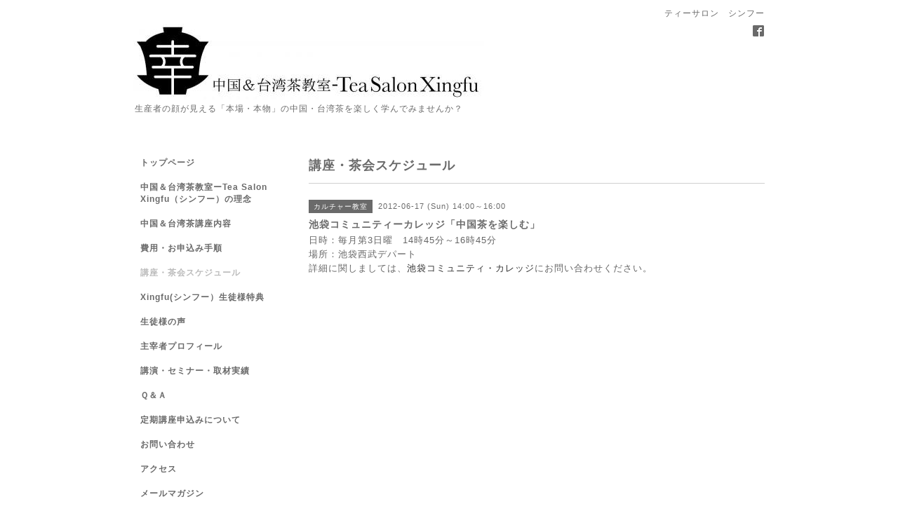

--- FILE ---
content_type: text/html; charset=utf-8
request_url: https://chineseteasalon-xingfu.com/calendar/262638
body_size: 2951
content:
<!DOCTYPE html PUBLIC "-//W3C//DTD XHTML 1.0 Transitional//EN" "http://www.w3.org/TR/xhtml1/DTD/xhtml1-transitional.dtd">
<html xmlns="http://www.w3.org/1999/xhtml" xml:lang="ja" lang="ja">
<head>
<meta http-equiv="content-type" content="text/html; charset=utf-8" />
<title>池袋コミュニティーカレッジ「中国茶を楽しむ」  - 中国＆台湾茶教室ーTea Salon Xingfu　東京都杉並</title>
<meta name="viewport" content="width=device-width, initial-scale=1, maximum-scale=1, user-scalable=yes" />
<meta name="keywords" content="中国＆台湾茶教室ーTea Salon Xingfu" />
<meta name="description" content="日時：毎月第3日曜　14時45分～16時45分場所：池袋西武デパート詳細に関しましては、池袋コミュニティ・カレッジにお問い合わせください。" />
<meta property="og:title" content="中国＆台湾茶教室ーTea Salon Xingfu　東京都杉並" />
<meta property="og:image" content="https://cdn.goope.jp/3137/1010292112522rxr.jpg" />
<meta property="og:site_name" content="中国＆台湾茶教室ーTea Salon Xingfu　東京都杉並" />
<meta http-equiv="content-style-type" content="text/css" />
<meta http-equiv="content-script-type" content="text/javascript" />
<link rel="shortcut icon" href="//cdn.goope.jp/3137/101029211544yhp5.ico" />
<link rel="alternate" type="application/rss+xml" title="中国＆台湾茶教室ーTea Salon Xingfu　東京都杉並 / RSS" href="/feed.rss" />
<style type="text/css" media="all">@import "/style.css?458389-1542186860";</style>
<script type="text/javascript" src="/assets/jquery/jquery-1.9.1.min.js"></script>
<script type="text/javascript" src="/js/tooltip.js"></script>
<script type="text/javascript" src="/assets/responsiveslides/responsiveslides.min.js"></script>
<script type="text/javascript" src="/assets/colorbox/jquery.colorbox-min.js"></script>
<script src="/js/theme_simple2/init.js"></script>

    <script>
      $(document).ready(function(){
      $("#main").find(".thickbox").colorbox({rel:'thickbox',maxWidth: '98%'});
      });
    </script>

</head>

<body id="calendar">
<div id="wrapper">
<div id="wrapper_inner">

<!-- ヘッダー部分ここから // -->
<div id="header">
<div id="header_inner">


    <div class="shop_title">
      <div class="shop_name shop_name_sp">ティーサロン　シンフー</div>
      <div class="shop_rss shop_rss_sp"><a href="/feed.rss"><img src="/img/icon/rss2.png" /></a></div>
      <div class="shop_tel shop_tel_sp">Tel&nbsp;/&nbsp;090-2209-3321</div>
      <div class="header_social_wrap">
        

        
        <a href="https://www.facebook.com/144214132344722" target="_blank">
          <span class="icon-facebook"></span>
        </a>
        

        
      </div>
    </div>


  <div class="site_title">
    <h1 class="site_logo">
      <a class="shop_sitename" href="https://chineseteasalon-xingfu.com"><img src='//cdn.goope.jp/3137/1010292112522rxr_l.jpg' alt='中国＆台湾茶教室ーTea Salon Xingfu　東京都杉並' /></a>
    </h1>
    <div class="site_description site_description_smartphone">生産者の顔が見える「本場・本物」の中国・台湾茶を楽しく学んでみませんか？</div>
  </div>


</div>
</div>
<!-- // ヘッダー部分ここまで -->


<div id="contents">
<div id="contents_inner">


  <!-- メイン部分ここから -->
  <div id="main">
  <div id="main_inner">

    


    


    


    


    
    <!----------------------------------------------

      ページ：カレンダー

    ---------------------------------------------->
    <h2 class="page_title">講座・茶会スケジュール</h2>

    


    
      <div class="schedule_detail">
        <div>
        <span class="schedule_detail_category">カルチャー教室</span>&nbsp; <span class="schedule_detail_date">2012-06-17 (Sun) 14:00～16:00</span>
        </div>
        <div class="schedule_detail_title">
          池袋コミュニティーカレッジ「中国茶を楽しむ」 
        </div>
        <div class="schedule_detail_body wysiwyg">
          
          <p><span style="margin: 0px; padding: 0px; color: #666666; line-height: 20px; font-family: arial, 'hiragino kaku gothic pro', 'ヒラギノ角ゴ pro w3', 'ＭＳ Ｐゴシック'; font-size: 13px;">日時：毎月第3日曜　14時45分～16時45分</span><br style="margin: 0px; padding: 0px; color: #666666; line-height: 20px; font-family: arial, 'hiragino kaku gothic pro', 'ヒラギノ角ゴ pro w3', 'ＭＳ Ｐゴシック'; font-size: 13px;" /><span style="margin: 0px; padding: 0px; color: #666666; line-height: 20px; font-family: arial, 'hiragino kaku gothic pro', 'ヒラギノ角ゴ pro w3', 'ＭＳ Ｐゴシック'; font-size: 13px;">場所：池袋西武デパート</span><br style="margin: 0px; padding: 0px; color: #666666; line-height: 20px; font-family: arial, 'hiragino kaku gothic pro', 'ヒラギノ角ゴ pro w3', 'ＭＳ Ｐゴシック'; font-size: 13px;" /><span style="margin: 0px; padding: 0px; color: #666666; line-height: 20px; font-family: arial, 'hiragino kaku gothic pro', 'ヒラギノ角ゴ pro w3', 'ＭＳ Ｐゴシック'; font-size: 13px;">詳細に関しましては、</span><a style="margin: 0px; padding: 0px; color: #333333; line-height: 20px; font-family: arial, 'hiragino kaku gothic pro', 'ヒラギノ角ゴ pro w3', 'ＭＳ Ｐゴシック'; font-size: 13px;" title="池袋コミュニティ・カレッジ" href="http://www.7cn.co.jp/7cn/culture/cc/index.html">池袋コミュニティ・カレッジ</a><span style="margin: 0px; padding: 0px; color: #666666; line-height: 20px; font-family: arial, 'hiragino kaku gothic pro', 'ヒラギノ角ゴ pro w3', 'ＭＳ Ｐゴシック'; font-size: 13px;">にお問い合わせください。</span></p>
          <br class="clear" />
        </div>
      </div>
    

    


    


    


    

    

    

    


    


  </div>
  </div>
  <!-- // メイン部分ここまで -->

</div>
</div>
<!-- // contents -->


<!-- ナビゲーション部分ここから // -->
<div id="navi">
<div id="navi_inner">
  <ul>
    
    <li><a href="/"  class="navi_top">トップページ</a></li>
    
    <li><a href="/free/tea"  class="navi_free free_5296">中国＆台湾茶教室ーTea Salon Xingfu（シンフー）の理念</a></li>
    
    <li><a href="/menu"  class="navi_menu">中国＆台湾茶講座内容</a></li>
    
    <li><a href="/free/contact"  class="navi_free free_5321">費用・お申込み手順</a></li>
    
    <li><a href="/calendar"  class="navi_calendar active">講座・茶会スケジュール</a></li>
    
    <li><a href="/free/culture"  class="navi_free free_7711">Xingfu(シンフー）生徒様特典</a></li>
    
    <li><a href="/free/voice"  class="navi_free free_13556">生徒様の声</a></li>
    
    <li><a href="/free/profile"  class="navi_free free_5294">主宰者プロフィール</a></li>
    
    <li><a href="/free/seminar"  class="navi_free free_54511">講演・セミナー・取材実績</a></li>
    
    <li><a href="/free/question"  class="navi_free free_56892">Ｑ＆Ａ</a></li>
    
    <li><a href="/free/wait"  class="navi_free free_66816">定期講座申込みについて</a></li>
    
    <li><a href="/contact"  class="navi_contact">お問い合わせ</a></li>
    
    <li><a href="/free/xingfu-address"  class="navi_free free_5297">アクセス</a></li>
    
    <li><a href="/pc/melmaga/xingfu/?width=550&height=500&inlineId=myOnPageContent&keepThis=true&TB_iframe=true" target="_blank" class="thickbox navi_melmaga">メールマガジン</a></li>
    
    <li><a href="/free/xingfufun"  class="navi_free free_405838">Xingfu門下生専用</a></li>
    
    <li><a href="http://ameblo.jp/jkochaye/"  class="navi_links links_2250">主宰者　今野純子のブログ</a></li>
    
  </ul>
  <br class="clear" />
</div>
<!-- ナビゲーションパーツここから // -->

<!-- // ナビゲーションパーツここまで -->
</div>
<!-- // ナビゲーション部分ここまで -->


<!-- サイドバー部分ここから // -->
<div id="sidebar">
<div id="sidebar_inner">

  <div class="today_area today_area_smartphone">
    <div class="today_title">2026.01.18 Sunday</div>
    
    <div class="today_schedule">
      <div class="today_schedule_title">
        <a href="/calendar/6509096">10:30 第9回　中国烏龍茶講座（Xingfu門下生講座）</a>
      </div>
      <div class="today_schedule_body">
        
      </div>
       </div>
       
  </div>


  <div class="counter_area counter_area_smartphone">
    <div class="counter_title">カウンター</div>
    <div class="counter_today">
      Today&nbsp;:&nbsp;<span class="num">581</span>
    </div>
    <div class="counter_yesterday">
      Yesterday&nbsp;:&nbsp;<span class="num">700</span>
    </div>
    <div class="counter_total">
      Total&nbsp;:&nbsp;<span class="num">3108059</span>
    </div>
  </div>


  <div class="qr_area qr_area_smartphone">
    <div class="qr_title">携帯サイト</div>
    <div class="qr_img"><img src="//r.goope.jp/qr/xingfu"width="100" height="100" /></div>
  </div>

  

</div>

</div>
<!-- // サイドバー部分ここまで -->


<!-- フッター部分ここから // -->
<div id="footer">
<div id="footer_inner">

 <div class="shop_title_footer clearfix">
      <div class="shop_info_footer">
        <div class="shop_rss shop_rss_footer shop_rss"><a href="/feed.rss"><img src="/img/icon/rss2.png" /></a></div>
        <div class="shop_name shop_name_footer">ティーサロン　シンフー&nbsp; </div>
      </div>
      <div class="shop_tel shop_tel_footer">090-2209-3321</div>
  </div>

  <div class="copy_powered">

  <div class="copyright copyright_smartphone">&copy;2026 <a href="https://chineseteasalon-xingfu.com">ティーサロン　シンフー</a>. All Rights Reserved.</div>

  <div class="powered powered_smartphone">Powered by <a href="https://goope.jp/">グーペ</a> / <a href="https://admin.goope.jp/">Admin</a></div>

  </div>

  <br class="clear" />

</div>
</div>
<!-- // フッター部分ここまで -->

</div>
</div>

</body>
</html>
